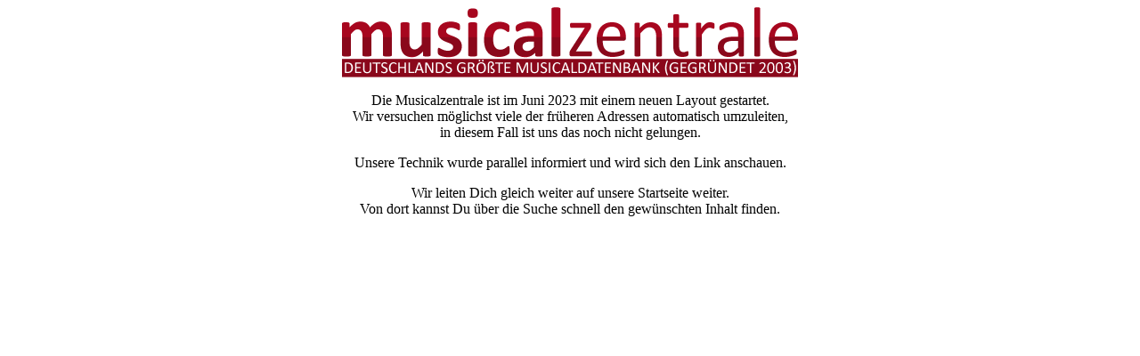

--- FILE ---
content_type: text/html; charset=UTF-8
request_url: https://musicalzentrale.de/index.php?service=30&subservice=1&details=4781&page=10
body_size: 212
content:
<center><p><img src='https://musicalzentrale.de/wp-content/uploads/2022/02/muz-logo-text-1.png'></p><p>Die Musicalzentrale ist im Juni 2023 mit einem neuen Layout gestartet.<br>Wir versuchen möglichst viele der früheren Adressen automatisch umzuleiten,<br>in diesem Fall ist uns das noch nicht gelungen.</p><p>Unsere Technik wurde parallel informiert und wird sich den Link anschauen.</p><p>Wir leiten Dich gleich weiter auf unsere Startseite weiter.<br>Von dort kannst Du über die Suche schnell den gewünschten Inhalt finden.</p></center><meta http-equiv="refresh" content="5; URL=https://musicalzentrale.de/">